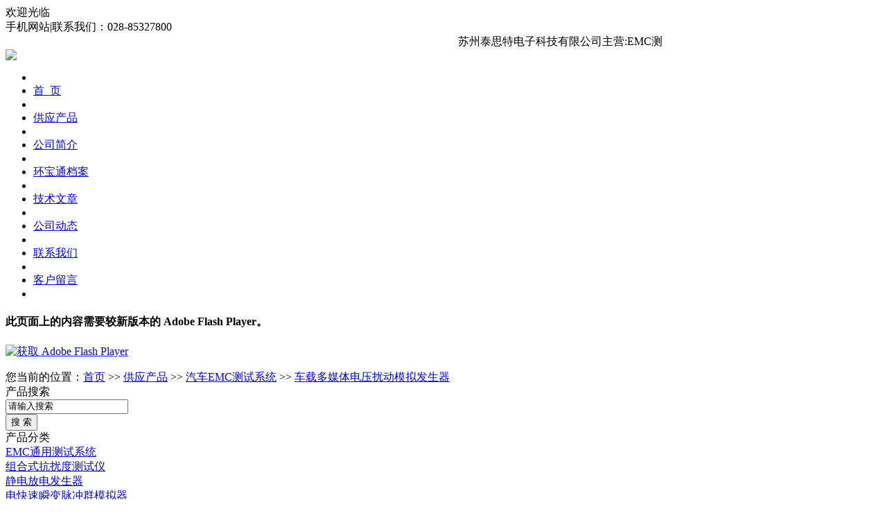

--- FILE ---
content_type: text/html; charset=gb2312
request_url: http://www.3ctest-chd.com/prolist-2668644-1.html
body_size: 5464
content:
<!DOCTYPE html PUBLIC "-//W3C//DTD XHTML 1.0 Transitional//EN" "http://www.w3.org/TR/xhtml1/DTD/xhtml1-transitional.dtd">
<html xmlns="http://www.w3.org/1999/xhtml">
<head>
<title>苏州泰思特电子科技有限公司-车载多媒体电压扰动模拟发生器</title>
<meta http-equiv="Content-Type" content="text/html; charset=gb2312" />
<meta name="keywords" content="车载多媒体电压扰动模拟发生器" />
<meta name="description" content="车载多媒体电压扰动模拟发生器是苏州泰思特电子科技有限公司为您精选的产品，欢迎您来电咨询该产品的详细信息！苏州泰思特电子科技有限公司产品的种类有很多，不同的车载多媒体电压扰动模拟发生器也会有细微的差别，本公司为您提供全方位的解决方案。" />
<link type="text/css" rel="stylesheet" href="http://style.goepe.com/zsite/model250/css.css">
<script type="text/javascript" language="javascript" src="http://www.goepe.com/cssjs/js93/index93.js"></script>
<script src="http://style.goepe.com/common/DrawImage.js" type="text/javascript"></script>
<script type="text/javascript" language="javascript" src="http://style.goepe.com/common/js.function.js"></script>
</head>
<body oncontextmenu="return false" onselectstart="return false">
    <script type="text/javascript" src="http://style.goepe.com/common/jquery.js"></script>
    
<script type="text/javascript" language="javascript" src="http://www.goepe.com/cssjs/js93/newqq.js"></script>

    <script>
showQQ("qq:1057529959:客&nbsp;&nbsp;服,qq:1057529959:销&nbsp;&nbsp;售,",1,"");
</script>
     <script>
var erwei_show = "";

</script>
        <link href="http://style.goepe.com/css/1406/27m_apollo/old.dj.erwei.css" rel="stylesheet" type="text/css" />
        <div id='domain911' class='topline_bg' ><div class='topline'><div class='topline_welcom'>欢迎光临</div><div class='topline_lianxi'><span class='phone-icon'>手机网站<div class='phone-ewm' style='display:none'><img src='https://img1.goepe.com/_/bS4zY3Rlc3QtY2hkLmNvbQ%3D%3D.png'><br>手机扫描访问</div></span><span class='topline_fg'>|</span><span>联系我们：028-85327800</span><span class='topline_fg'></span><span style='cursor:pointer;'></span><span class='topline_fg' style='display:none;'>|</span><span></span></div></div></div>

    <script>
    $(document).ready(function() {
        $("#domain911").hover(function(){
            $("#domain911 .phone-ewm").show();
        },function(){
            $("#domain911 .phone-ewm").hide();
        });
    });
    </script>
    

<script>$(function(){if(location.hostname.indexOf(".g"+"oepe.com")==-1){if(location.href.indexOf("/companyyxwl.html")!=-1){$(".titlemaincenter").each(function(){if($(this).html()=="最新求购")$(this).parent().parent().remove();});}if(location.href.indexOf("/companykhly.html")!=-1||location.href.indexOf("/companyyxwl.html")!=-1){$(".titlemaincenter").each(function(){if($(this).html()=="留言记录")$(this).parent().parent().remove();});}}});</script><div class="topline_bg">
<div class="topline"><table width='75%' border='0' cellpadding='0' cellspacing='0'><tr><td><marquee scrolldelay=30 scrollamount=2 onmouseover=this.stop() onmouseout=this.start()> 苏州泰思特电子科技有限公司主营:EMC测试设备,静电放电发生器,雷击浪涌发生器,脉冲群发生器,群脉冲发生器 </marquee></td></tr></table></div>
</div>
<div class="top">
	<div id="newcp_logo">     <img src="http://www.goepe.com/upload/company/bigbacknewsec/1471405180_5487.jpg" />
    </div>
</div>
<div id="menu" class="menu">
       <ul>
    <li class="m_seperate2"></li>
	<li id="menulink1" class='menulink1_1'><a href="/">首&nbsp;&nbsp;页</a></li>
	<li class="m_seperate"></li>
	<li id="menulink2" class='menulink'><a href="/show_product.html">供应产品</a></li>
	<li class="m_seperate"></li>
	<li id="menulink3" ><a href="/introduce.html">公司简介</a></li>
	<li class="m_seperate"></li>
	<li id="menulink4" ><a href="/dangan.html">环宝通档案</a></li>
	<li class="m_seperate"></li>
	<li id="menulink5" ><a href="/companyjs.html">技术文章</a></li>
	<li class="m_seperate"></li>
	<li id="menulink6" ><a href="/companydongtai.html">公司动态</a></li>
	<li class="m_seperate"></li>
	<!--<li id="menulink7" ><a href="/companyzaopin.html">招聘中心</a></li>
	<li class="m_seperate"></li>-->
	<li id="menulink8" ><a href="/companyyxwl.html">联系我们</a></li>
	<li class="m_seperate"></li>
	<li id="menulink9" class='menulink9_1'><a href="/companykhly.html">客户留言</a></li>
	<li class="m_seperate3"></li>
    </ul>
</div> 
<div id="newcp_banner_bg"> 
	<div id="newcp_banner">
    	  <object id="FlashID" classid="clsid:D27CDB6E-AE6D-11cf-96B8-444553540000" width="1000" height="298">
      <param name="movie" value="http://www.goepe.com/upload/company/bigbackdiy/1471405187_9315.swf">
      <param name="quality" value="high">
      <param name="wmode" value="opaque">
      <param name="swfversion" value="6.0.65.0">
      <param name="expressinstall" value="Scripts/expressInstall.swf">
      <!--[if !IE]>-->
      <object type="application/x-shockwave-flash"  data="http://www.goepe.com/upload/company/bigbackdiy/1471405187_9315.swf" width="1000"  height="298" >
        <!--<![endif]-->
        <param name="quality" value="high">
        <param name="wmode" value="opaque">
        <param name="swfversion" value="6.0.65.0">
        <param name="expressinstall" value="Scripts/expressInstall.swf">
        <div>
          <h4>此页面上的内容需要较新版本的 Adobe Flash Player。</h4>
          <p><a href="http://www.adobe.com/go/getflashplayer"><img src="http://www.adobe.com/images/shared/download_buttons/get_flash_player.gif" alt="获取 Adobe Flash Player" width="112" height="33" /></a></p>
        </div>
        <!--[if !IE]>-->
      </object>
      <!--<![endif]-->
    </object>
  </div>
</div>    
<div class="cb"></div>
<div id="newcp_nav_bg">
	<div id="newcp_nav"> <span class=nav_now>您当前的位置：</span><a href=/>首页</a> >> <a href=/show_product.html>供应产品</a> >> <a href='/prolist-1893269-1.html'>汽车EMC测试系统</a> >> <a href='/prolist-2668644-1.html'>车载多媒体电压扰动模拟发生器</a></div>
</div>

<div id="newcp_content">
  <div id="mainleft">
    <!---以下left.php文件--->
    <div class="cb"></div>
		  <div class="blockside"> 
          	<div class="titleside">
	           <div class="titleleftleft"></div>
		       <div class="titleleftcenter">产品搜索</div>
		       <div class="titleleftright"></div>
             </div>  
		  <div id="znss">
				<div class="znss">
				<FORM  name="form1" action=/show_product.html method="get">
				<div class="znss2"><input name="neikeyword" class="search_input_l" value="请输入搜索" onfocus="javascript:this.value=''"/></div>
				<div class="znss3"><input value="搜 索" type="submit" name="neisubmit"/></div>
				</FORM>
				</div>
         </div><div class="cb"></div>
	  </div>
	     <div class="blockside">
		    <div class="titleside">
	           <div class="titleleftleft"></div>
		       <div class="titleleftcenter">产品分类</div>
		       <div class="titleleftright"></div>
             </div>  
			<div class=cpfl><div class=lipid><a href='/prolist-1891086-1.html'>EMC通用测试系统</a></div><div class='lipid1'></div><div class=lisid><a href='/prolist-1893181-1.html'>组合式抗扰度测试仪</a></div><div class='lisid1'></div><div class=lisid><a href='/prolist-1893178-1.html'>静电放电发生器</a></div><div class='lisid1'></div><div class=lisid><a href='/prolist-1893180-1.html'>电快速瞬变脉冲群模拟器</a></div><div class='lisid1'></div><div class=lisid><a href='/prolist-1893179-1.html'>雷击浪涌发生器</a></div><div class='lisid1'></div><div class=lisid><a href='/prolist-1893182-1.html'>工频磁场干扰模拟器</a></div><div class='lisid1'></div><div class=lisid><a href='/prolist-1893183-1.html'>交直流（变频）磁场干扰模拟器</a></div><div class='lisid1'></div><div class=lisid><a href='/prolist-1893184-1.html'>脉冲磁场干扰模拟器</a></div><div class='lisid1'></div><div class=lisid><a href='/prolist-1893185-1.html'>电源故障模拟器</a></div><div class='lisid1'></div><div class=lisid><a href='/prolist-1893186-1.html'>直流电源故障模拟器</a></div><div class='lisid1'></div><div class=lisid><a href='/prolist-2668635-1.html'>振铃波模拟器</a></div><div class='lisid1'></div><div class=lisid><a href='/prolist-2668636-1.html'>阻尼振荡磁场模拟器</a></div><div class='lisid1'></div><div class=lisid><a href='/prolist-2668637-1.html'>慢速/快速阻尼振荡波模拟器</a></div><div class='lisid1'></div><div class=lisid><a href='/prolist-2668638-1.html'>耦合/去耦网络</a></div><div class='lisid1'></div><div class=lisid><a href='/prolist-2682326-1.html'>高频噪声模拟器</a></div><div class='lisid1'></div><div class=lisid><a href='/prolist-2668639-1.html'>测试软件</a></div><div class='lisid1'></div><div class=lipid><a href='/prolist-1893269-1.html'>汽车EMC测试系统</a></div><div class='lipid1'></div><div class=lisid><a href='/prolist-2637863-1.html'>汽车静电放电模拟器</a></div><div class='lisid1'></div><div class=lisid><a href='/prolist-2637864-1.html'>瞬变脉冲干扰模拟器</a></div><div class='lisid1'></div><div class=lisid><a href='/prolist-2637865-1.html'>汽车电源电压变化模拟器</a></div><div class='lisid1'></div><div class=lisid><a href='/prolist-2637866-1.html'>汽车抛负载模拟测试系统</a></div><div class='lisid1'></div><div class=lisid><a href='/prolist-2637867-1.html'>汽车瞬态骚扰测试系统</a></div><div class='lisid1'></div><div class=lisid><a href='/prolist-2695189-1.html'>电压纹波干扰模拟器符合</a></div><div class='lisid1'></div><div class=lisid><a href='/prolist-2668640-1.html'>人工网络</a></div><div class='lisid1'></div><div class=lisid><a href='/prolist-2668641-1.html'>电容耦合夹</a></div><div class='lisid1'></div><div class=lisid><a href='/prolist-2668642-1.html'>汽车电火花干扰模拟试验台</a></div><div class='lisid1'></div><div class=lisid><a href='/prolist-2668643-1.html'>高压噪声模拟器  </a></div><div class='lisid1'></div><div class=lisid><a href='/prolist-2668644-1.html'>车载多媒体电压扰动模拟发生器</a></div><div class='lisid1'></div><div class=lisid><a href='/prolist-2668645-1.html'>车载供电系统任意波形(信号)发生器</a></div><div class='lisid1'></div><div class=lisid><a href='/prolist-2668646-1.html'>汽车BCI测试系统</a></div><div class='lisid1'></div><div class=lisid><a href='/prolist-2668647-1.html'>汽车抗扰度测试软件</a></div><div class='lisid1'></div><div class=lisid><a href='/prolist-2668648-1.html'>低频磁场抗扰度测试系统</a></div><div class='lisid1'></div><div class=lisid><a href='/prolist-2668650-1.html'>带状线</a></div><div class='lisid1'></div><div class=lisid><a href='/prolist-2668651-1.html'>开放式横电波小室</a></div><div class='lisid1'></div><div class=lisid><a href='/prolist-2786444-1.html'>ISO7637-4标准设备</a></div><div class='lisid1'></div><div class=lisid><a href='/prolist-2668649-1.html'>校准附件</a></div><div class='lisid1'></div><div class=lipid><a href='/prolist-1891087-1.html'>雷电效应测试系统</a></div><div class='lipid1'></div><div class=lisid><a href='/prolist-1893187-1.html'>高电压附着点分区试验系统</a></div><div class='lisid1'></div><div class=lisid><a href='/prolist-1893188-1.html'>雷电直接效应试验测试系统</a></div><div class='lisid1'></div><div class=lisid><a href='/prolist-1893189-1.html'>机载设备雷电间接效应试验测试系统</a></div><div class='lisid1'></div><div class=lipid><a href='/prolist-1891089-1.html'>国军标测试系统</a></div><div class='lipid1'></div><div class=lisid><a href='/prolist-1893199-1.html'>300kv静电放电测试系统</a></div><div class='lisid1'></div><div class=lisid><a href='/prolist-1893200-1.html'>国军标151系列、181系列</a></div><div class='lisid1'></div><div class=lisid><a href='/prolist-1893201-1.html'>人工电源网络</a></div><div class='lisid1'></div><div class=lipid><a href='/prolist-1891090-1.html'>电力线感应接触测试系统</a></div><div class='lipid1'></div><div class=lisid><a href='/prolist-1893202-1.html'>通信电力线安规测试仪</a></div><div class='lisid1'></div><div class=lisid><a href='/prolist-1893203-1.html'>电力线感应接触模拟器</a></div><div class='lisid1'></div><div class=lisid><a href='/prolist-1901877-1.html'>大功率短时过电流模拟器</a></div><div class='lisid1'></div><div class=lipid><a href='/prolist-1891088-1.html'>脉冲耐压安规测试</a></div><div class='lipid1'></div><div class=lisid><a href='/prolist-1893191-1.html'>脉冲耐压测试仪器</a></div><div class='lisid1'></div><div class=lisid><a href='/prolist-1893190-1.html'>高压脉冲发生器</a></div><div class='lisid1'></div><div class=lipid><a href='/prolist-2001497-1.html'>系统集成</a></div><div class='lipid1'></div><div class=lisid><a href='/prolist-2637858-1.html'>GTEM小室</a></div><div class='lisid1'></div><div class=lisid><a href='/prolist-2637859-1.html'>EMI测试接收机</a></div><div class='lisid1'></div><div class=lisid><a href='/prolist-2637860-1.html'>喀呖声分析仪</a></div><div class='lisid1'></div><div class=lisid><a href='/prolist-2637861-1.html'>IEC 61000-4-6测试系统</a></div><div class='lisid1'></div><div class=lisid><a href='/prolist-2668653-1.html'>功率放大器</a></div><div class='lisid1'></div><div class=lisid><a href='/prolist-2668658-1.html'>电波暗室</a></div><div class='lisid1'></div><div class=lisid><a href='/prolist-2674050-1.html'>屏蔽室</a></div><div class='lisid1'></div><div class=lisid><a href='/prolist-2637862-1.html'>阻抗稳定网络ISN</a></div><div class='lisid1'></div><div class=lisid><a href='/prolist-2668652-1.html'>线性阻抗稳定网络LISN</a></div><div class='lisid1'></div><div class=lisid><a href='/prolist-2668654-1.html'>射频附件</a></div><div class='lisid1'></div><div class=lisid><a href='/prolist-2668655-1.html'>EM电磁钳</a></div><div class='lisid1'></div><div class=lisid><a href='/prolist-2668656-1.html'>电流注入探头 </a></div><div class='lisid1'></div><div class=lisid><a href='/prolist-2668657-1.html'>电流传感探头</a></div><div class='lisid1'></div><div class=lisid><a href='/prolist-2668659-1.html'>射频测试软件</a></div><div class='lisid1'></div><div class=lipid><a href='/prolist-2655577-1.html'>高压测试设备</a></div><div class='lipid1'></div><div class=lisid><a href='/prolist-2655578-1.html'>大型冲击电流测试系统</a></div><div class='lisid1'></div><div class=lisid><a href='/prolist-2655579-1.html'>小型冲击电流</a></div><div class='lisid1'></div><div class=lisid><a href='/prolist-2655580-1.html'>雷击浪涌模拟器</a></div><div class='lisid1'></div><div class=lisid><a href='/prolist-2655581-1.html'>冲击电压测试系统</a></div><div class='lisid1'></div><div class=lisid><a href='/prolist-2668660-1.html'>测量/控制软件</a></div><div class='lisid1'></div><div class=lisid><a href='/prolist-2668661-1.html'>外围辅助测试部件</a></div><div class='lisid1'></div></div>            <div class="cb"></div>
		  </div>
		  
		 <div class="cb"></div>
		  <div class="blockside">
		     <div class="titleside">
	           <div class="titleleftleft"></div>
		       <div class="titleleftcenter">联系我们</div>
		       <div class="titleleftright"></div>
             </div>
              
			  <style>
.lxwmleft td{ padding-top:3px; padding-bottom:3px;}
</style>
<div class=lxwmleft>
              <table width="178" border="0" cellspacing="0" cellpadding="0" style="word-break:break-all; overflow:hidden"
>

   <tr>
    <td width="53" align="center">电&nbsp;&nbsp;话：</td>
    <td width="125" align="left" valign="middle">028-85327800</td>
  </tr>
   <tr>
    <td width="53" align="center">传&nbsp;&nbsp;真：</td>
    <td width="125" align="left" valign="middle">028-85311400</td>
  </tr>
    <tr>
    <td width="53" align="center">手&nbsp;&nbsp;机：</td>
    <td width="125" align="left" valign="middle">13651165654</td>
  </tr>
     <tr>
    <td width="53" align="center">联系人：</td>
    <td width="125" align="left" valign="middle">梁劲松</td>
  </tr>
    <tr>
    <td width="53" align="center">邮&nbsp;&nbsp;箱：</td>
    <td width="125" align="left" valign="middle">1057529959@qq.com</td>
  </tr>
     <tr>
    <td width="53" align="center">地&nbsp;&nbsp;址：</td>
    <td width="125" align="left" valign="middle">成都市高新区天益街38号理想中心3栋1501室</td>
  </tr>
 
</table>
</div>

    
            <div class="cb"></div></div>    <!---以上left.php文件--->
    <div class="cb"></div>
  </div>
  <div id="mainright">
  
  
    <div class="blockmain">
      <div class="titlemain">
        <div class="titlemainleft"></div>
        <div class="titlemaincenter">产品分类展示</div>
      </div>
      <div class="clff">
        <div id="cpflb">
<style>
#cpflb li { width:155px; text-align:left; padding-left:20px; float:left; line-height:40px; list-style:none }
</style>
<div class=cpflb_div><B>当前分类 车载多媒体电压扰动模拟发生器 的同级分类如下，请查看</B></div><div><li class=cpflb_li><a href='/prolist-2637863-1.html'>汽车静电放电模拟器</a></li><li class=cpflb_li><a href='/prolist-2637864-1.html'>瞬变脉冲干扰模拟器</a></li><li class=cpflb_li><a href='/prolist-2637865-1.html'>汽车电源电压变化模拟器</a></li><li class=cpflb_li><a href='/prolist-2637866-1.html'>汽车抛负载模拟测试系统</a></li><li class=cpflb_li><a href='/prolist-2637867-1.html'>汽车瞬态骚扰测试系统</a></li><li class=cpflb_li><a href='/prolist-2695189-1.html'>电压纹波干扰模拟器符合</a></li><li class=cpflb_li><a href='/prolist-2668640-1.html'>人工网络</a></li><li class=cpflb_li><a href='/prolist-2668641-1.html'>电容耦合夹</a></li><li class=cpflb_li><a href='/prolist-2668642-1.html'>汽车电火花干扰模拟试验台</a></li><li class=cpflb_li><a href='/prolist-2668643-1.html'>高压噪声模拟器  </a></li><li class=cpflb_li><a href='/prolist-2668644-1.html'>车载多媒体电压扰动模拟发生器</a></li><li class=cpflb_li><a href='/prolist-2668645-1.html'>车载供电系统任意波形(信号)发生器</a></li><li class=cpflb_li><a href='/prolist-2668646-1.html'>汽车BCI测试系统</a></li><li class=cpflb_li><a href='/prolist-2668647-1.html'>汽车抗扰度测试软件</a></li><li class=cpflb_li><a href='/prolist-2668648-1.html'>低频磁场抗扰度测试系统</a></li><li class=cpflb_li><a href='/prolist-2668650-1.html'>带状线</a></li><li class=cpflb_li><a href='/prolist-2668651-1.html'>开放式横电波小室</a></li><li class=cpflb_li><a href='/prolist-2786444-1.html'>ISO7637-4标准设备</a></li><li class=cpflb_li><a href='/prolist-2668649-1.html'>校准附件</a></li></div><div class=cb></div>
<table width=100% border=0 cellpadding=0 cellspacing=0 align="center" class=contentbgc>
<tr><td  height=10 colspan="5"></td></tr>
<tr><td height=22 colspan=5 style="padding-left:10px;">类别名称：车载多媒体电压扰动模拟发生器</td></tr></table>
 <table width=100% border=0 cellpadding=0 cellspacing=0 align="center" class=contentbgc>
 <tr><td  height=10 colspan="5"></td></tr>
 <tr><td height="22" colspan="5" class="cplbzs">产品 | 列表展示</td></tr>
 <tr><td  height=10 colspan="5"></td></tr>
 </table>
<table class="cpml1" border="0" cellpadding="0" cellspacing="0" align="center">
  <tr>
    <td class="cptp1" align="center" valign="bottom">产品图片</td>
	<td class="cpmc1" align="center" valign="bottom">产品名称/型号</td>
	<td align="center" valign="bottom">产品简单介绍</td>
  </tr>
 </table>
<table class="cpml" border="0" cellpadding="0" cellspacing="0" align="center">
<div style='display:none'>select id,productname,image,descriptions,prodsortid from plproduct where userid='emc3ctest' AND productsortids='2668644' AND (class>-1 or class=-3 or class=-1000 or class=-1001) and yzt2 in (2,3) order by xuhao asc limit 0,10===1</div>  <tr>
    <td class="cptp" align="center" valign="middle"><a href=/prodetail-6170703.html target=_blank><img  src=http://img1.goepe.com/thumb/201310/1382060786_2411.jpg onload="javascript:DrawImage(this,100,100);" width=100px height=100px border=0 title="车载多媒体电压扰动模拟发生器"></a></td>
	<td class="cpmc"><a href=/prodetail-6170703.html target=_blank>车载多媒体电压扰动模拟发生器</a></td>
	<td align="right"><textarea class=cpml12 readonly>品牌:3ctest ;型号:TSS-2430  </textarea></td>
  </tr>
            </table>
			<table><tr><td  height=10></td></tr></table>
<table  border=0 align=center cellpadding=0 cellspacing=0><tr><td style=font-size:12px;>共 <b>1</b> 条信息，当前显示第 1-1 条， 共 1 页 上一页  下一页 直接到第 <input type=text name=pagetext100 id=pagetext100 value=1 size=2> 页 <input type=submit name=pagebutton100 value=go onclick='window.location=""+window.pagetext100.value+""'></td></tr></table></div>
      </div>
    </div>
    
    
  </div>
</div>
<div class="cb"></div>
<div id="links">
	<div id="links_title">友情链接：</div> 
	 <div class=yqlj>
 </div>
	<div class="cb"></div>
</div>       

<div id="bottom">
  <div id="bottom_top"><div>版权所有&copy; 苏州泰思特电子科技有限公司</div></div>  <div id="bottom_nr"><div>联系人：梁劲松&nbsp;&nbsp;&nbsp;联系电话：028-85327800&nbsp;&nbsp;&nbsp;手机：13651165654&nbsp;&nbsp;&nbsp;传真：028-85311400&nbsp;&nbsp;&nbsp;联系地址：成都市高新区天益街38号理想中心3栋1501室</div><div><a href="https://beian.miit.gov.cn/#/Integrated/index" target="_blank">苏ICP备09065668号-4</a>&nbsp;&nbsp;&nbsp;技术支持：<a href="https://cn.goepe.com">谷瀑网</a></div></div><div style="width:300px;margin:0 auto;"><script>var szgs_protocol = (("https:" == document.location.protocol) ? "https://" : "http://");document.write(unescape("%3C/script%3E%3Cspan id='szgs_stat_icon_1207548900831920177'%3E%3C/span%3E%3Cscript src='"+szgs_protocol+"www.beian.suzhou.gov.cn/sendMark?siteid=1207548900831920177&type=1' type='text/javascript'%3E%3C/script%3E"));</script></div></div>
</body>
</html>